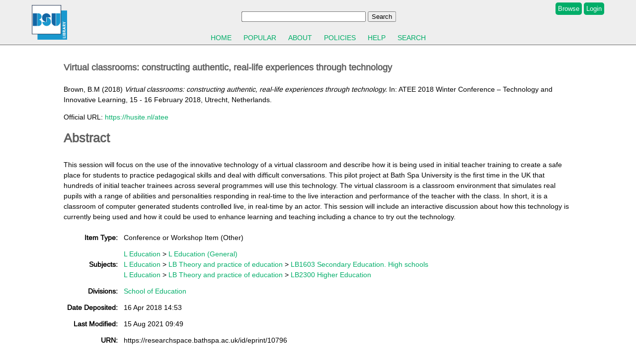

--- FILE ---
content_type: text/html; charset=utf-8
request_url: https://researchspace.bathspa.ac.uk/10796/
body_size: 25006
content:
<!DOCTYPE html>
<html xmlns="http://www.w3.org/1999/xhtml">
<!-- <html lang="en" class="static "> -->
<head>
	<title> Virtual classrooms: constructing authentic, real-life experiences through technology  - ResearchSPAce</title>
	<meta content="IE=edge,chrome=1" name="X-UA-Compatible" />
	<meta charset="utf-8" />

	<!-- Global site tag (gtag.js) - Google Analytics --> 
	<script async="async" src="https://www.googletagmanager.com/gtag/js?id=G-B5KR894CSN">// <!-- No script --></script> 
	<script> 
		  window.dataLayer = window.dataLayer || []; 
		  function gtag(){dataLayer.push(arguments);} 
		  gtag('js', new Date()); 

		  gtag('config', 'G-B5KR894CSN'); 
	</script> 
	<script src="/javascript/jquery-1.8.2.min.js">/* no script */</script>
	
	<meta content="10796" name="eprints.eprintid" />
<meta content="11" name="eprints.rev_number" />
<meta content="archive" name="eprints.eprint_status" />
<meta content="4359" name="eprints.userid" />
<meta content="disk0/00/01/07/96" name="eprints.dir" />
<meta content="2018-04-16 14:53:18" name="eprints.datestamp" />
<meta content="2021-08-15 09:49:31" name="eprints.lastmod" />
<meta content="2018-04-16 14:53:18" name="eprints.status_changed" />
<meta content="conference_item" name="eprints.type" />
<meta content="show" name="eprints.metadata_visibility" />
<meta content="Brown, B.M" name="eprints.creators_name" />
<meta content="Virtual classrooms: constructing authentic, real-life experiences through technology" name="eprints.title" />
<meta content="pub" name="eprints.ispublished" />
<meta content="L1" name="eprints.subjects" />
<meta content="LB1603" name="eprints.subjects" />
<meta content="LB2300" name="eprints.subjects" />
<meta content="sch_educat" name="eprints.divisions" />
<meta content="This session will focus on the use of the innovative technology of a virtual classroom and describe how it is being used in initial teacher training to create a safe place for students to practice pedagogical skills and deal with difficult conversations. This pilot project at Bath Spa University is the first time in the UK that hundreds of initial teacher trainees across several programmes will use this technology. The virtual classroom is a classroom environment that simulates real pupils with a range of abilities and personalities responding in real-time to the live interaction and performance of the teacher with the class. In short, it is a classroom of computer generated students controlled live, in real-time by an actor. This session will include an interactive discussion about how this technology is currently being used and how it could be used to enhance learning and teaching including a chance to try out the technology." name="eprints.abstract" />
<meta content="2018-02-15" name="eprints.date" />
<meta content="published" name="eprints.date_type" />
<meta content="https://husite.nl/atee" name="eprints.official_url" />
<meta content="Brown, B.M" name="eprints.creators_browse_name" />
<meta content="Brown, B.M" name="eprints.cbc_name" />
<meta content="none" name="eprints.full_text_status" />
<meta content="other" name="eprints.pres_type" />
<meta content="ATEE 2018 Winter Conference – Technology and Innovative Learning" name="eprints.event_title" />
<meta content="Utrecht, Netherlands" name="eprints.event_location" />
<meta content="15 - 16 February 2018" name="eprints.event_dates" />
<meta content="conference" name="eprints.event_type" />
<meta content="FALSE" name="eprints.coversheets_dirty" />
<meta content="2018-02-15" name="eprints.dates_date" />
<meta content="published" name="eprints.dates_date_type" />
<meta content="2018-02-15" name="eprints.hoa_date_pub" />
<meta content="FALSE" name="eprints.hoa_exclude" />
<meta content="  Brown, B.M  (2018)  Virtual classrooms: constructing authentic, real-life experiences through technology.   In: ATEE 2018 Winter Conference – Technology and Innovative Learning, 15 - 16 February 2018, Utrecht, Netherlands.        " name="eprints.citation" />
<link href="http://purl.org/DC/elements/1.0/" rel="schema.DC" />
<meta content="https://researchspace.bathspa.ac.uk/10796/" name="DC.relation" />
<meta content="Virtual classrooms: constructing authentic, real-life experiences through technology" name="DC.title" />
<meta content="Brown, B.M" name="DC.creator" />
<meta content="L Education (General)" name="DC.subject" />
<meta content="LB1603 Secondary Education. High schools" name="DC.subject" />
<meta content="LB2300 Higher Education" name="DC.subject" />
<meta content="This session will focus on the use of the innovative technology of a virtual classroom and describe how it is being used in initial teacher training to create a safe place for students to practice pedagogical skills and deal with difficult conversations. This pilot project at Bath Spa University is the first time in the UK that hundreds of initial teacher trainees across several programmes will use this technology. The virtual classroom is a classroom environment that simulates real pupils with a range of abilities and personalities responding in real-time to the live interaction and performance of the teacher with the class. In short, it is a classroom of computer generated students controlled live, in real-time by an actor. This session will include an interactive discussion about how this technology is currently being used and how it could be used to enhance learning and teaching including a chance to try out the technology." name="DC.description" />
<meta content="2018-02-15" name="DC.date" />
<meta content="Conference or Workshop Item" name="DC.type" />
<meta content="NonPeerReviewed" name="DC.type" />
<meta content="  Brown, B.M  (2018)  Virtual classrooms: constructing authentic, real-life experiences through technology.   In: ATEE 2018 Winter Conference – Technology and Innovative Learning, 15 - 16 February 2018, Utrecht, Netherlands.        " name="DC.identifier" />
<meta content="https://husite.nl/atee" name="DC.relation" />
<!-- Highwire Press meta tags -->
<meta content="Virtual classrooms: constructing authentic, real-life experiences through technology" name="citation_title" />
<meta content="Brown, B.M" name="citation_author" />
<meta content="2018/02/15" name="citation_publication_date" />
<meta content="2018/04/16" name="citation_online_date" />
<meta content="ATEE 2018 Winter Conference – Technology and Innovative Learning" name="citation_conference_title" />
<meta content="2018/02/15" name="citation_date" />
<meta content="2018/02/15" name="citation_cover_date" />
<meta content="This session will focus on the use of the innovative technology of a virtual classroom and describe how it is being used in initial teacher training to create a safe place for students to practice pedagogical skills and deal with difficult conversations. This pilot project at Bath Spa University is the first time in the UK that hundreds of initial teacher trainees across several programmes will use this technology. The virtual classroom is a classroom environment that simulates real pupils with a range of abilities and personalities responding in real-time to the live interaction and performance of the teacher with the class. In short, it is a classroom of computer generated students controlled live, in real-time by an actor. This session will include an interactive discussion about how this technology is currently being used and how it could be used to enhance learning and teaching including a chance to try out the technology." name="citation_abstract" />
<meta content="L Education (General); LB1603 Secondary Education. High schools; LB2300 Higher Education" name="citation_keywords" />
<!-- PRISM meta tags -->
<link href="https://www.w3.org/submissions/2020/SUBM-prism-20200910/" rel="schema.prism" />
<meta content="2018-04-16T14:53:18" name="prism.dateReceived" />
<meta content="2021-08-15T09:49:31" name="prism.modificationDate" />
<meta content="ATEE 2018 Winter Conference – Technology and Innovative Learning" name="prism.event" />
<meta content="https://husite.nl/atee" name="prism.link" />
<meta content="L Education (General)" name="prism.keyword" />
<meta content="LB1603 Secondary Education. High schools" name="prism.keyword" />
<meta content="LB2300 Higher Education" name="prism.keyword" />
<link href="https://researchspace.bathspa.ac.uk/10796/" rel="canonical" />
<link title="HTML Citation" type="text/html; charset=utf-8" href="https://researchspace.bathspa.ac.uk/cgi/export/eprint/10796/HTML/bathspa-eprint-10796.html" rel="alternate" />
<link title="Refer" type="text/plain" href="https://researchspace.bathspa.ac.uk/cgi/export/eprint/10796/Refer/bathspa-eprint-10796.refer" rel="alternate" />
<link title="MPEG-21 DIDL" type="text/xml; charset=utf-8" href="https://researchspace.bathspa.ac.uk/cgi/export/eprint/10796/DIDL/bathspa-eprint-10796.xml" rel="alternate" />
<link title="Multiline CSV" type="text/csv; charset=utf-8" href="https://researchspace.bathspa.ac.uk/cgi/export/eprint/10796/CSV/bathspa-eprint-10796.csv" rel="alternate" />
<link title="ASCII Citation" type="text/plain; charset=utf-8" href="https://researchspace.bathspa.ac.uk/cgi/export/eprint/10796/Text/bathspa-eprint-10796.txt" rel="alternate" />
<link title="RIOXX2 XML" type="text/xml; charset=utf-8" href="https://researchspace.bathspa.ac.uk/cgi/export/eprint/10796/RIOXX2/bathspa-eprint-10796.xml" rel="alternate" />
<link title="EndNote" type="text/plain; charset=utf-8" href="https://researchspace.bathspa.ac.uk/cgi/export/eprint/10796/EndNote/bathspa-eprint-10796.enw" rel="alternate" />
<link title="Data Cite XML" type="application/xml; charset=utf-8" href="https://researchspace.bathspa.ac.uk/cgi/export/eprint/10796/DataCiteXML/bathspa-eprint-10796.xml" rel="alternate" />
<link title="OpenURL ContextObject in Span" type="text/plain; charset=utf-8" href="https://researchspace.bathspa.ac.uk/cgi/export/eprint/10796/COinS/bathspa-eprint-10796.txt" rel="alternate" />
<link title="Dublin Core" type="text/plain; charset=utf-8" href="https://researchspace.bathspa.ac.uk/cgi/export/eprint/10796/DC/bathspa-eprint-10796.txt" rel="alternate" />
<link title="BibTeX" type="text/plain; charset=utf-8" href="https://researchspace.bathspa.ac.uk/cgi/export/eprint/10796/BibTeX/bathspa-eprint-10796.bib" rel="alternate" />
<link title="METS" type="text/xml; charset=utf-8" href="https://researchspace.bathspa.ac.uk/cgi/export/eprint/10796/METS/bathspa-eprint-10796.xml" rel="alternate" />
<link title="Reference Manager" type="text/plain" href="https://researchspace.bathspa.ac.uk/cgi/export/eprint/10796/RIS/bathspa-eprint-10796.ris" rel="alternate" />
<link title="RefWorks" type="text/plain" href="https://researchspace.bathspa.ac.uk/cgi/export/eprint/10796/RefWorks/bathspa-eprint-10796.ref" rel="alternate" />
<link title="Simple Metadata" type="text/plain; charset=utf-8" href="https://researchspace.bathspa.ac.uk/cgi/export/eprint/10796/Simple/bathspa-eprint-10796.txt" rel="alternate" />
<link title="OpenURL ContextObject" type="text/xml; charset=utf-8" href="https://researchspace.bathspa.ac.uk/cgi/export/eprint/10796/ContextObject/bathspa-eprint-10796.xml" rel="alternate" />
<link title="MODS" type="text/xml; charset=utf-8" href="https://researchspace.bathspa.ac.uk/cgi/export/eprint/10796/MODS/bathspa-eprint-10796.xml" rel="alternate" />
<link title="EP3 XML" type="application/vnd.eprints.data+xml; charset=utf-8" href="https://researchspace.bathspa.ac.uk/cgi/export/eprint/10796/XML/bathspa-eprint-10796.xml" rel="alternate" />
<link title="JSON" type="application/json; charset=utf-8" href="https://researchspace.bathspa.ac.uk/cgi/export/eprint/10796/JSON/bathspa-eprint-10796.js" rel="alternate" />
<link rel="Top" href="https://researchspace.bathspa.ac.uk/" />
    <link rel="Sword" href="https://researchspace.bathspa.ac.uk/sword-app/servicedocument" />
    <link rel="SwordDeposit" href="https://researchspace.bathspa.ac.uk/id/contents" />
    <link rel="Search" href="https://researchspace.bathspa.ac.uk/cgi/search" type="text/html" />
    <link rel="Search" href="https://researchspace.bathspa.ac.uk/cgi/opensearchdescription" type="application/opensearchdescription+xml" title="ResearchSPAce" />
    <script type="text/javascript" src="https://www.google.com/jsapi">
//padder
</script><script type="text/javascript">
// <![CDATA[
google.charts.load('51', {'packages':['corechart','geochart']});
// ]]></script><script type="text/javascript">
// <![CDATA[
var eprints_http_root = "https://researchspace.bathspa.ac.uk";
var eprints_http_cgiroot = "https://researchspace.bathspa.ac.uk/cgi";
var eprints_oai_archive_id = "researchspace.bathspa.ac.uk";
var eprints_logged_in = false;
var eprints_logged_in_userid = 0; 
var eprints_logged_in_username = ""; 
var eprints_logged_in_usertype = ""; 
var eprints_lang_id = "en";
// ]]></script>
    <style type="text/css">.ep_logged_in { display: none }</style>
    <link rel="stylesheet" href="/style/auto-3.4.6.css?1768237701" type="text/css" />
    <script type="text/javascript" src="/javascript/auto-3.4.6.js?1768237756">
//padder
</script>
    <!--[if lte IE 6]>
        <link rel="stylesheet" type="text/css" href="/style/ie6.css" />
   <![endif]-->
    <meta content="EPrints 3.4.6" name="Generator" />
    <meta http-equiv="Content-Type" content="text/html; charset=UTF-8" />
    <meta http-equiv="Content-Language" content="en" />
     
</head>
<body>

<header>
	<div class="container container-header">
		<div class="navbar">
			<div class="logo">
				<a href="https://www.bathspa.ac.uk/library/">
					<img alt="Bath Spa Library" height="70" src="/images/bsu-newlogo-library.png" />
				</a>
			</div>
		
			<div class="search">
				<form action="/cgi/facet/simple2" name="searchrepository" id="searchrepository" method="get" accept-charset="utf-8"><p>
					<input name="q" type="text" id="searchrep" style="display: inline;" tabindex="1" class="publicationsSearchInput" />
					<input name="_action_search" class="publicationYellowButton" id="searchrepo" type="submit" value="Search" />
					<input type="hidden" name="_action_search" value="Search" />
					<input type="hidden" name="_order" value="bytitle" />
					<input type="hidden" name="basic_srchtype" value="ALL" />
					<input type="hidden" name="_satisfyall" value="ALL" />
				</p></form>
			</div>
	
			<div class="nav">
				<a href="/view/" class="button">Browse</a>
				<div class="ep_bathspa_login_status"><a href="/cgi/users/home" class="ep_tm_key_tools_item_link">Login</a></div>
			</div>
		</div>
		<div class="navbar-2">
			<ul>
		                <li><a href="/">Home</a></li>
                		<li><a href="/cgi/stats/report">Popular</a></li>
		                <li><a href="/information.html">About</a></li>
                		<li><a href="/policies.html">Policies</a></li>
		               	<li><a href="/help.html">Help</a></li>
		                <li><a href="/cgi/search/advanced">Search</a></li>
        		</ul>
		</div>
	</div>
	<div class="user-menu">
		<ul id="ep_tm_menu_tools" class="ep_tm_key_tools"></ul>
	</div>
</header>

<div class="ep_tm_page_content">
	<h1 class="title">

Virtual classrooms: constructing authentic, real-life experiences through technology

</h1>
	<div class="ep_summary_content"><div class="ep_summary_content_top"></div><div class="ep_summary_content_left"></div><div class="ep_summary_content_right"></div><div class="ep_summary_content_main">

  <p style="margin-bottom: 1em">
    


    <span id="creators_name_10796_init"><span class="person_name">Brown, B.M</span></span>
  

(2018)

      <em>Virtual classrooms: constructing authentic, real-life experiences through technology.</em>
    



    In: ATEE 2018 Winter Conference – Technology and Innovative Learning, 15 - 16 February 2018, Utrecht, Netherlands.
  


  



	


  </p>

  

  

  

    
      <!-- Removing for BATHSPA77-->
      <!--<epc:phrase ref="page:nofulltext" />-->
      
    
  
    
  

  
    <div style="margin-bottom: 1em">
      
    </div>
  

  
    <div style="margin-bottom: 1em">
      Official URL: <a target="0" href="https://husite.nl/atee">https://husite.nl/atee</a>
    </div>
  

  
    <h2>Abstract</h2>
    <p style="text-align: left; margin: 1em auto 0em auto">This session will focus on the use of the innovative technology of a virtual classroom and describe how it is being used in initial teacher training to create a safe place for students to practice pedagogical skills and deal with difficult conversations. This pilot project at Bath Spa University is the first time in the UK that hundreds of initial teacher trainees across several programmes will use this technology. The virtual classroom is a classroom environment that simulates real pupils with a range of abilities and personalities responding in real-time to the live interaction and performance of the teacher with the class. In short, it is a classroom of computer generated students controlled live, in real-time by an actor. This session will include an interactive discussion about how this technology is currently being used and how it could be used to enhance learning and teaching including a chance to try out the technology.</p>
  

  <table style="margin-bottom: 1em; margin-top: 1em;" cellpadding="3">
    <tr>
      <th align="right">Item Type:</th>
      <td>
        Conference or Workshop Item
        (Other)
        
        
      </td>
    </tr>
    

    
      
    
      
    
      
    
      
    
      
        <tr>
	
          <th align="right">Subjects:</th>
          <td valign="top"><a href="https://researchspace.bathspa.ac.uk/view/subjects/L.html">L Education</a> &gt; <a href="https://researchspace.bathspa.ac.uk/view/subjects/L1.html">L Education (General)</a><br /><a href="https://researchspace.bathspa.ac.uk/view/subjects/L.html">L Education</a> &gt; <a href="https://researchspace.bathspa.ac.uk/view/subjects/LB.html">LB Theory and practice of education</a> &gt; <a href="https://researchspace.bathspa.ac.uk/view/subjects/LB1603.html">LB1603 Secondary Education. High schools</a><br /><a href="https://researchspace.bathspa.ac.uk/view/subjects/L.html">L Education</a> &gt; <a href="https://researchspace.bathspa.ac.uk/view/subjects/LB.html">LB Theory and practice of education</a> &gt; <a href="https://researchspace.bathspa.ac.uk/view/subjects/LB2300.html">LB2300 Higher Education</a></td>
        
	</tr>
      
    
      
        <tr>
	
          <th align="right">Divisions:</th>
          <td valign="top"><a href="https://researchspace.bathspa.ac.uk/view/divisions/sch=5Feducat/">School of Education</a></td>
        
	</tr>
      
    
      
    
      
    
      
    
      
    
      
        <tr>
	
          <th align="right">Date Deposited:</th>
          <td valign="top">16 Apr 2018 14:53</td>
        
	</tr>
      
    
      
        <tr>
	
          <th align="right">Last Modified:</th>
          <td valign="top">15 Aug 2021 09:49</td>
        
	</tr>
      
    
      
    
      
    
    <tr>
      <th align="right">URN:</th>
      <td valign="top">https://researchspace.bathspa.ac.uk/id/eprint/10796</td>
    </tr> 
  </table>
  
  

  
  

  
    <table class="ep_summary_page_actions">
    
      <tr>
        <td><a href="/cgi/users/home?screen=EPrint%3A%3AStaff%3A%3ARequestCorrection&amp;eprintid=10796"><img title="Request a change to this item or report an issue button" alt="Request a change to this item or report an issue" role="button" src="/style/images/action_edit.png" class="ep_form_action_icon" /></a></td>
        <td>Request a change to this item or report an issue</td>
      </tr>
    
      <tr>
        <td><a href="/cgi/users/home?screen=EPrint%3A%3AView&amp;eprintid=10796"><img title="Update item (repository staff only) button" alt="Update item (repository staff only)" role="button" src="/style/images/action_view.png" class="ep_form_action_icon" /></a></td>
        <td>Update item (repository staff only)</td>
      </tr>
    
    </table>
  

</div><div class="ep_summary_content_bottom"><div class="ep_summary_box ep_plugin_summary_box_tools" id="ep_summary_box_1"><div class="ep_summary_box_title"><div class="ep_no_js">Tools</div><div class="ep_only_js" id="ep_summary_box_1_colbar" style="display: none"><a href="#" onclick="EPJS_blur(event); EPJS_toggleSlideScroll('ep_summary_box_1_content',true,'ep_summary_box_1');EPJS_toggle('ep_summary_box_1_colbar',true);EPJS_toggle('ep_summary_box_1_bar',false);return false" class="ep_box_collapse_link"><img alt="-" border="0" src="/style/images/minus.png" /> Tools</a></div><div class="ep_only_js" id="ep_summary_box_1_bar"><a href="#" onclick="EPJS_blur(event); EPJS_toggleSlideScroll('ep_summary_box_1_content',false,'ep_summary_box_1');EPJS_toggle('ep_summary_box_1_colbar',false);EPJS_toggle('ep_summary_box_1_bar',true);return false" class="ep_box_collapse_link"><img alt="+" border="0" src="/style/images/plus.png" /> Tools</a></div></div><div class="ep_summary_box_body" id="ep_summary_box_1_content" style="display: none"><div id="ep_summary_box_1_content_inner"><div style="margin-bottom: 1em" class="ep_block"><form accept-charset="utf-8" method="get" action="https://researchspace.bathspa.ac.uk/cgi/export_redirect">
  <input type="hidden" value="10796" id="eprintid" name="eprintid" />
  <select aria-labelledby="box_tools_export_button" name="format">
    <option value="HTML">HTML Citation</option>
    <option value="Refer">Refer</option>
    <option value="DIDL">MPEG-21 DIDL</option>
    <option value="CSV">Multiline CSV</option>
    <option value="Text">ASCII Citation</option>
    <option value="RIOXX2">RIOXX2 XML</option>
    <option value="EndNote">EndNote</option>
    <option value="DataCiteXML">Data Cite XML</option>
    <option value="COinS">OpenURL ContextObject in Span</option>
    <option value="DC">Dublin Core</option>
    <option value="BibTeX">BibTeX</option>
    <option value="METS">METS</option>
    <option value="RIS">Reference Manager</option>
    <option value="RefWorks">RefWorks</option>
    <option value="Simple">Simple Metadata</option>
    <option value="ContextObject">OpenURL ContextObject</option>
    <option value="MODS">MODS</option>
    <option value="XML">EP3 XML</option>
    <option value="JSON">JSON</option>
  </select>
  <input type="submit" value="Export" class="ep_form_action_button" id="box_tools_export_button" />
</form></div><div class="addtoany_share_buttons"><a target="_blank" href="https://www.addtoany.com/share?linkurl=https://researchspace.bathspa.ac.uk/id/eprint/10796&amp;title=Virtual classrooms: constructing authentic, real-life experiences through technology"><img alt="Add to Any" src="/images/shareicon/a2a.svg" class="ep_form_action_button" /></a><a target="_blank" href="https://www.addtoany.com/add_to/twitter?linkurl=https://researchspace.bathspa.ac.uk/id/eprint/10796&amp;linkname=Virtual classrooms: constructing authentic, real-life experiences through technology"><img alt="Add to Twitter" src="/images/shareicon/twitter.svg" class="ep_form_action_button" /></a><a target="_blank" href="https://www.addtoany.com/add_to/facebook?linkurl=https://researchspace.bathspa.ac.uk/id/eprint/10796&amp;linkname=Virtual classrooms: constructing authentic, real-life experiences through technology"><img alt="Add to Facebook" src="/images/shareicon/facebook.svg" class="ep_form_action_button" /></a><a target="_blank" href="https://www.addtoany.com/add_to/linkedin?linkurl=https://researchspace.bathspa.ac.uk/id/eprint/10796&amp;linkname=Virtual classrooms: constructing authentic, real-life experiences through technology"><img alt="Add to Linkedin" src="/images/shareicon/linkedin.svg" class="ep_form_action_button" /></a><a target="_blank" href="https://www.addtoany.com/add_to/pinterest?linkurl=https://researchspace.bathspa.ac.uk/id/eprint/10796&amp;linkname=Virtual classrooms: constructing authentic, real-life experiences through technology"><img alt="Add to Pinterest" src="/images/shareicon/pinterest.svg" class="ep_form_action_button" /></a><a target="_blank" href="https://www.addtoany.com/add_to/email?linkurl=https://researchspace.bathspa.ac.uk/id/eprint/10796&amp;linkname=Virtual classrooms: constructing authentic, real-life experiences through technology"><img alt="Add to Email" src="/images/shareicon/email.svg" class="ep_form_action_button" /></a></div></div></div></div></div><div class="ep_summary_content_after"></div></div>
</div>

<footer>
	<div class="container container-footer">
		<ul class="footer-nav">
			<li><a href="https://bathspa.figshare.com/">BathSPAdata</a></li>
			<li><a href="https://www.bathspa.ac.uk/library/">Library</a></li>
			<li><a href="https://www.bathspa.ac.uk/site-map/staff/">Staff Profiles</a></li>
			<li><a href="https://www.bathspa.ac.uk/research-and-enterprise/research-strategy/open-research/">Open Research</a></li>
			<li><a href="https://www.bathspa.ac.uk/about-us/governance/policies/">University Policy</a></li>
		</ul>
	</div>
</footer>
</body>
</html>